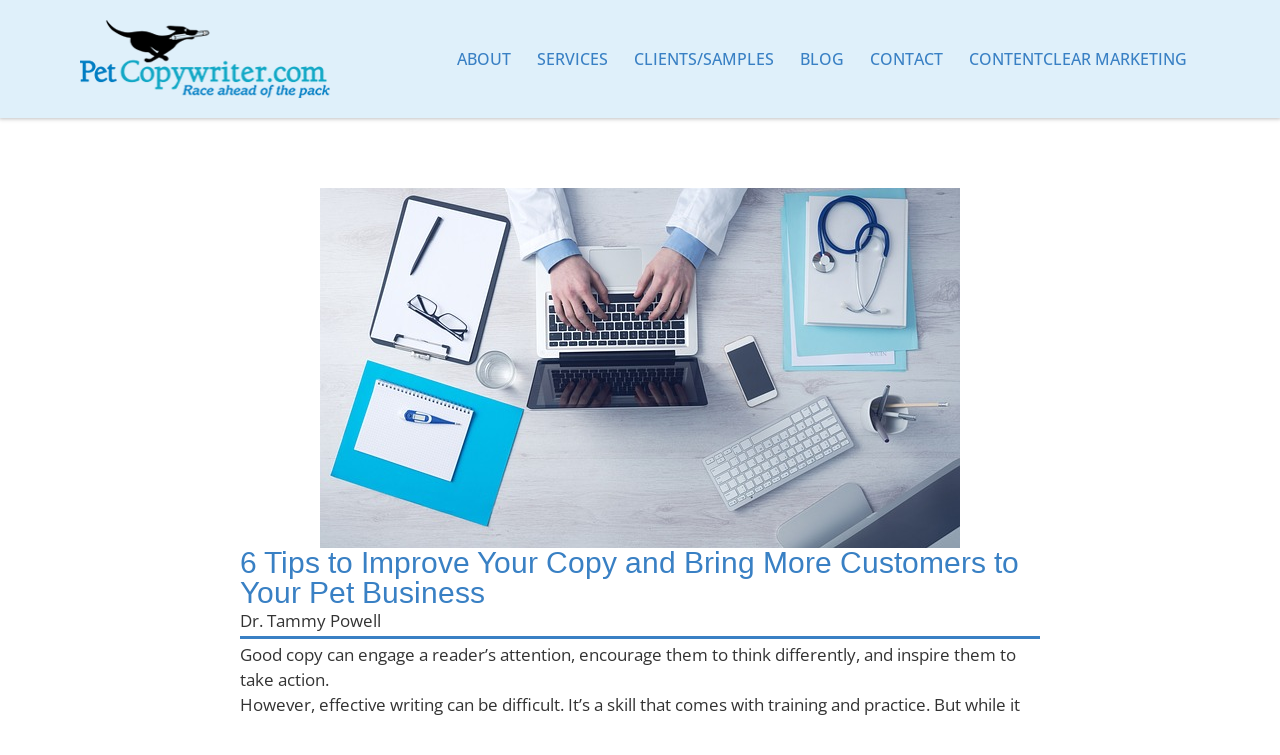

--- FILE ---
content_type: text/css
request_url: https://www.petcopywriter.com/wp-content/cache/min/1/wp-content/themes/pcw/style.css?ver=1765301051
body_size: 3509
content:
@charset "UTF-8";section.equal-height div.elementor-widget-wrap>div{display:flex;height:100%}section.equal-height div.elementor-widget-wrap>div div.elementor-cta,section.equal-height div.elementor-widget-wrap>div a.elementor-cta{-webkit-box-flex:1;-ms-flex:1;flex:1;-webkit-box-direction:normal;-webkit-box-orient:vertical;-ms-flex-direction:column;flex-direction:column;height:100%}section.equal-height div.elementor-widget-wrap>div div.elementor-cta:hover,section.equal-height div.elementor-widget-wrap>div a.elementor-cta:hover{text-decoration:none}section.equal-height div.elementor-widget-wrap>div div.elementor-cta .elementor-cta__content,section.equal-height div.elementor-widget-wrap>div a.elementor-cta .elementor-cta__content{flex-grow:1;align-content:flex-start}div.equal-height>.e-con-inner .elementor-widget-call-to-action{height:100%}div.equal-height>.e-con-inner .elementor-widget-call-to-action .elementor-widget-container{height:100%}div.equal-height>.e-con-inner .elementor-widget-call-to-action .elementor-widget-container .elementor-cta{height:100%;flex-direction:column;display:flex}div.equal-height>.e-con-inner .elementor-widget-call-to-action .elementor-widget-container .elementor-cta .elementor-cta__content{align-content:flex-start;flex-grow:1;display:flex;flex-direction:column}div.equal-height>.e-con-inner .elementor-widget-call-to-action .elementor-widget-container .elementor-cta .elementor-cta__content .elementor-cta__description{flex-grow:1}.elementor-widget-text-editor hr{border-top:1px solid rgba(0,0,0,.1);padding:10px 0}.elementor-widget-text-editor p:last-child{margin-bottom:0}.elementor-widget-text-editor ul,.elementor-widget-text-editor ol{margin-bottom:10px;margin-left:1.1em}.elementor-pagination{margin-top:20px}a.image-hover,a .image-hover{overflow:hidden;display:block}a.image-hover img,a .image-hover img{-webkit-transition:all 0.25s ease-in-out;-moz-transition:all 0.25s ease-in-out;-ms-transition:all 0.25s ease-in-out;-o-transition:all 0.25s ease-in-out;-transition:all 0.25s ease-in-out;transition:all 0.25s ease-in-out;display:block}a:hover.image-hover img,a:hover .image-hover img{-moz-transform:scale(1.1);-webkit-transform:scale(1.1);transform:scale(1.1)}iframe{aspect-ratio:1.7777777778}.top-bar{position:relative;z-index:3}.top-bar p{margin-bottom:0}.top-bar p a{text-decoration:underline}.top-bar ul li{margin-right:10px;padding-right:10px}.top-bar ul li:not(:last-child):after{content:"•";padding-left:20px;font-size:1.3em;line-height:1em}.top-bar ul li a{text-decoration:none}@media print{.top-bar{display:none}}#masthead{box-shadow:0 0 4px 1px rgba(0,0,0,.25)}#site-navigation{position:relative}#site-navigation ul li.nav-button a{background-color:#174E94;color:#fff;margin-left:10px;margin-right:10px;border-radius:4px}@media print{#site-navigation{display:none}}@media (max-width:767px){.navigation-branding .site-logo img,.site-logo.mobile-header-logo .site-logo img{max-width:260px}}form.navigation-search{opacity:.95;border:solid 1px #174E94;height:100%}form.navigation-search input[type="search"]{height:100%}#primary-menu li.close-search a{color:#174E94!important}.home-hero .elementor-widget-wrap{z-index:1}.home-hero:after{content:"";height:350px;width:100%;display:block;position:absolute;left:0;bottom:0;background:#403f3e;background:linear-gradient(180deg,rgba(0,0,0,0) 0%,rgba(0,0,0,.8) 100%)}.page-hero{position:relative;height:500px}@media (min-width:768px) and (max-width:970px){.page-hero{height:400px}}@media (max-width:767px){.page-hero{height:300px}}.page-hero .inside-page-hero{display:-webkit-box;display:-ms-flexbox;display:flex;-webkit-box-align:end;-ms-flex-align:end;-ms-grid-row-align:flex-end;align-items:flex-end;height:100%;position:relative;z-index:2}.page-hero h1{color:#fff;font-size:60px;line-height:1em;width:100%;padding-bottom:15px;text-transform:uppercase}@media (min-width:768px) and (max-width:970px){.page-hero h1{font-size:45px;margin-right:20px}}@media (max-width:767px){.page-hero h1{text-align:center;font-size:40px}}@media (min-width:1023px){.menu-item-has-children .dropdown-menu-toggle{display:none}ul.sub-menu .menu-item-has-children .dropdown-menu-toggle{display:block}.main-navigation .main-nav ul li.menu-item-has-children>a{padding-right:10px}}table{margin:10px 0 10px 0}table tr{background-color:rgba(239,239,239,.4)}table tr:nth-child(odd){background-color:#efefef}table tr td strong{color:#174E94}@media print{.hide-print{display:none}}.home-news-posts .elementor-post__excerpt{overflow:hidden;display:-webkit-box;-webkit-line-clamp:4;line-clamp:4;-webkit-box-orient:vertical}@media (max-width:767px){.elementor-posts--thumbnail-left .elementor-post,.elementor-posts--thumbnail-right .elementor-post{flex-direction:column!important;gap:20px}}.elementor-posts--thumbnail-top .elementor-posts .elementor-post{display:-webkit-box;display:-ms-flexbox;display:flex;-webkit-box-direction:normal;-webkit-box-orient:vertical;-ms-flex-direction:column;flex-direction:column}.elementor-posts--thumbnail-top .elementor-posts .elementor-post__text{padding-left:20px;padding-right:20px;display:-webkit-box;display:-ms-flexbox;display:flex;-webkit-box-direction:normal;-webkit-box-orient:vertical;-ms-flex-direction:column;flex-direction:column}.elementor-posts--thumbnail-top .elementor-posts .elementor-post__text .elementor-post__excerpt{-webkit-box-flex:1;-ms-flex-positive:1;flex-grow:1}.elementor-posts--thumbnail-top .elementor-posts .elementor-post__text .elementor-post__excerpt p{font-size:15px;line-height:1.7em}.elementor-posts--thumbnail-top .elementor-posts .elementor-post__text .elementor-post__excerpt p:after{content:"..."}.elementor-posts--thumbnail-top .elementor-posts .elementor-post__read-more{margin:0 auto}.news-post-button .elementor-post__read-more{background-color:#174E94;border-radius:4px;padding:8px 14px;position:relative}.news-post-button .elementor-post__read-more:after{position:relative;display:inline-block;content:"";background-image:url(../../../../../../themes/pcw/images/chevron-right.svg);background-repeat:no-repeat;height:18px;width:12px;margin-left:8px;top:3px;background-size:contain}.elementor-column.gradient-blue{min-height:360px}.elementor-column.gradient-blue:after{content:"";width:calc(100% - 10px);height:180px;position:absolute;left:5px;bottom:5px;background:#427fb7;background:linear-gradient(180deg,rgba(66,127,183,0) 0%,#427fb7 80%,#427fb7 100%);z-index:2}.elementor-column.gradient-blue .elementor-widget-wrap .elementor-element{z-index:3}.elementor-column.gradient-blue .elementor-widget-wrap .elementor-element span svg{filter:drop-shadow(0 0 4px rgba(0,0,0,.7))}.elementor-column.gradient-blue .elementor-widget-wrap .elementor-element h3{text-shadow:0 0 4px #000}.elementor-widget-call-to-action.special .elementor-cta__bg-wrapper{border:solid 1px #fff;margin-bottom:10px}.elementor-widget-call-to-action.special .elementor-cta__bg-wrapper:after{content:"";width:100%;height:100px;position:absolute;bottom:0;background:#505050;background:linear-gradient(0deg,rgba(80,80,80,.8) 0%,rgba(80,80,80,0) 100%);z-index:2}.elementor-widget-call-to-action.special .elementor-cta__content{overflow:visible}.elementor-widget-call-to-action.special .elementor-cta__content h2{margin-top:-3em;height:2.5em;text-align:left;text-shadow:0 0 4px #000}.elementor-widget-call-to-action.button-arrow .elementor-cta__button{border-radius:4px;padding:5px 14px 8px 14px;position:relative}.elementor-widget-call-to-action.button-arrow .elementor-cta__button:after{position:relative;display:inline-block;content:"";background-image:url(../../../../../../themes/pcw/images/chevron-right.svg);background-repeat:no-repeat;height:18px;width:12px;margin-left:8px;top:3px;background-size:contain}.elementor-widget-call-to-action.add-underline .elementor-cta__content h2{border-bottom:solid 1px #333;padding-bottom:10px}.elementor-widget-call-to-action.blue-gradient .elementor-cta__bg-wrapper:after{content:"";width:100%;height:180px;position:absolute;bottom:0;background:#427fb7;background:linear-gradient(180deg,rgba(66,127,183,0) 0%,rgba(66,127,183,.9) 80%,rgba(66,127,183,.9) 100%);z-index:2}.elementor-widget-call-to-action.blue-gradient .elementor-cta__content{display:flex;flex-wrap:nowrap;align-items:flex-end}.elementor-widget-call-to-action.blue-gradient .elementor-cta__content>div{width:auto;margin-right:20px}.elementor-widget-icon-list.button-list ul li a{flex-direction:row-reverse;border:solid 2px #174E94;border-radius:4px;padding:6px 8px;transition:all 250ms ease-in-out}.elementor-widget-icon-list.button-list ul li a span,.elementor-widget-icon-list.button-list ul li a span svg path{transition:all 250ms ease-in-out}@media (min-width:768px) and (max-width:970px){.elementor-widget-icon-list.button-list ul li a{margin-bottom:10px}}@media (max-width:767px){.elementor-widget-icon-list.button-list ul li a{margin-bottom:10px}}.elementor-widget-icon-list.button-list ul li a.on,.elementor-widget-icon-list.button-list ul li a:hover{background-color:#174E94}.elementor-widget-icon-list.button-list ul li a.on span,.elementor-widget-icon-list.button-list ul li a.on span svg path,.elementor-widget-icon-list.button-list ul li a:hover span,.elementor-widget-icon-list.button-list ul li a:hover span svg path{color:#ffffff!important;fill:#ffffff!important}section.gradient>.elementor-container{z-index:2}section.gradient:after{content:"";width:100%;height:100px;position:absolute;bottom:0;background:#1670B7;background:linear-gradient(0deg,#1670b7 0%,rgba(22,112,183,0) 100%)}.elementor-widget-image.dotted-line .elementor-widget-container:before{content:"";display:block;position:absolute;width:100%;height:1px;border-top:dotted 4px #333;top:50%;left:50%;z-index:0}@media (max-width:767px){.elementor-widget-image.dotted-line .elementor-widget-container:before{display:none}}.elementor-widget-image.dotted-line .elementor-widget-container img{z-index:2;position:relative}.elementor-widget-heading.header-line h1,.elementor-widget-heading.header-line h2,.elementor-widget-heading.header-line h3,.elementor-widget-heading.header-line h4,.elementor-widget-heading.header-line h5{overflow:hidden;line-height:1.3em}.elementor-widget-heading.header-line h1:before,.elementor-widget-heading.header-line h2:before,.elementor-widget-heading.header-line h3:before,.elementor-widget-heading.header-line h4:before,.elementor-widget-heading.header-line h5:before{content:"";position:relative;right:10px;display:inline-block;height:.5em;vertical-align:bottom;width:100%;margin-left:-100%;border-top:1px solid #cacaca}.elementor-widget-heading.header-line h1:after,.elementor-widget-heading.header-line h2:after,.elementor-widget-heading.header-line h3:after,.elementor-widget-heading.header-line h4:after,.elementor-widget-heading.header-line h5:after{content:"";display:inline-block;position:relative;left:10px;height:.5em;vertical-align:bottom;width:100%;margin-right:-100%;border-top:1px solid #cacaca}.gform_wrapper.gform-theme--foundation .gform_fields{grid-row-gap:30px!important}.gform_wrapper.gform-theme--foundation .gform-field-label{font-size:16px}.gform_wrapper.gform-theme--foundation .gform-field-label span{text-transform:none}.search-form{margin:0 0 40px 0}.search-form h3{padding-bottom:6px;padding-right:4em;margin-bottom:20px;border-bottom:solid 1px #e1e1e1;font-size:29px;font-weight:400;position:relative}.search-form h3.no-link{padding-right:0}.search-form form{display:-webkit-box;display:-ms-flexbox;display:flex;-webkit-box-pack:center;-ms-flex-pack:center;justify-content:center;-webkit-box-align:center;-ms-flex-align:center;-ms-grid-row-align:center;align-items:center;margin:0 -10px 20px -10px}@media (max-width:767px){.search-form form{-webkit-box-direction:normal;-webkit-box-orient:vertical;-ms-flex-direction:column;flex-direction:column;margin:0 0 20px 0}}.search-form form>div{margin:0 10px;height:50px}.search-form form>div:first-of-type{-webkit-box-flex:1;-ms-flex-positive:1;flex-grow:1}.search-form form>div:first-of-type:not(.full-width){max-width:300px}@media (max-width:767px){.search-form form>div{margin:0 0 10px 0;width:100%}}.search-form form select{height:100%;outline:none;border:solid 1px #ddd}@media (max-width:767px){.search-form form select{margin:0 0 10px 0}}.search-form form input[type=text]{width:100%;height:100%;border:solid 1px #ddd}.search-form form button,.search-form form input[type=submit]{-webkit-border-radius:2px;-moz-border-radius:2px;-ms-border-radius:2px;border-radius:2px;position:relative;display:inline-block;background-color:#174E94;border:solid 1px #174E94;padding:10px 20px;line-height:1em;color:#fff;text-transform:uppercase;font-weight:400;transition:all 250ms ease-in-out;font-weight:500;width:100%;height:100%}@media (min-width:768px) and (max-width:970px){.search-form form button,.search-form form input[type=submit]{padding:8px 20px}}@media (max-width:767px){.search-form form button,.search-form form input[type=submit]{padding:8px 12px}}.search-form form button:visited,.search-form form input[type=submit]:visited{color:#fff}.search-form form button:hover,.search-form form input[type=submit]:hover{text-decoration:none;background-color:#fff;border:solid 1px #174E94;color:#174E94}.pagination{text-align:center}.pagination ul.page-numbers{display:-webkit-box;display:-ms-flexbox;display:flex;-ms-flex-wrap:wrap;flex-wrap:wrap;-webkit-box-pack:center;-ms-flex-pack:center;justify-content:center;list-style:none;text-align:center;margin:2em -2px 1em}.pagination ul.page-numbers li{display:inline-block;margin:2px;min-width:3em}.pagination ul.page-numbers li a,.pagination ul.page-numbers li span{padding:.5em 1.25em;display:block;border:solid 1px #ddd;transition:all 250ms ease-in-out}.pagination ul.page-numbers li a.page-numbers,.pagination ul.page-numbers li span.page-numbers{color:#333}.pagination ul.page-numbers li a:hover,.pagination ul.page-numbers li a.current,.pagination ul.page-numbers li span:hover,.pagination ul.page-numbers li span.current{color:#174E94;border:solid 1px #174E94;background-color:#eee}.pagination ul.page-numbers li a.disabled,.pagination ul.page-numbers li span.disabled{pointer-events:none}.cama-town-list ul{column-count:2;column-gap:50px}.cama-town-list ul li a:hover{text-decoration:underline}.cama-search-box{border:solid 1px #174E94;padding:10px;text-align:center;background-color:#e7f3fa;margin-bottom:20px}.cama-town-grid{display:grid;grid-template-columns:repeat(4,1fr);gap:20px}.cama-town-grid__card{background-color:#fff;border:solid 4px #fff;border-radius:4px;box-shadow:0 0 4px 1px rgba(0,0,0,.25)!important;transition:all 250ms ease-in-out}.cama-town-grid__card:hover{box-shadow:0 0 4px 1px rgba(0,0,0,.5)!important}.cama-town-grid__card__image img{border-radius:4px!important;aspect-ratio:1.3333333333;object-fit:cover}.cama-town-grid__card__content h3{margin:0;padding:10px 0;text-align:center;font-family:"Roboto Condensed",sans-serif;color:#005191;font-size:25px;font-weight:600;text-transform:uppercase}.property-table{font-size:13px}.property-table table tbody td{padding:5px 8px}.tax-maps,.town-info{padding:20px 16px;border-radius:10px;box-shadow:0 0 4px 0 rgba(0,0,0,.25)}.tax-maps h3,.tax-maps h4,.town-info h3,.town-info h4{font-family:"Roboto Condensed",sans-serif;color:#174E94;text-transform:uppercase;font-size:28px;font-weight:500;margin:0}.tax-maps h4,.town-info h4{font-size:20px;margin-top:-8px}.tax-maps hr,.town-info hr{background-color:#174E94!important;margin:15px 0!important}.tax-maps dl,.town-info dl{display:grid;grid-template-columns:1fr 1fr;gap:5px;font-size:15px}.tax-maps dl dt,.town-info dl dt{font-weight:400;text-align:left;padding-right:10px}.tax-maps dl dt:after,.town-info dl dt:after{content:":"}.tax-maps dl dd,.town-info dl dd{font-weight:700;margin:0}.tax-maps ul,.town-info ul{margin:0;list-style-type:none;max-height:800px;overflow-y:auto}.tax-maps ul li,.town-info ul li{padding-top:5px;padding-bottom:5px;border-bottom:solid 1px #f1f1f1}.tax-maps ul li:last-of-type,.town-info ul li:last-of-type{border-bottom:none}h2.property-key{font-family:"Roboto Condensed",sans-serif;color:#CC650F;font-size:30px;font-weight:500;margin-top:-20px}.back-button{float:right}.back-button a{color:#fff;background-color:#174E94;border-radius:4px;padding:8px 14px;position:relative}.back-button a:before{position:relative;display:inline-block;content:"";background-image:url(../../../../../../themes/pcw/images/chevron-right.svg);transform:rotate(180deg);background-repeat:no-repeat;height:18px;width:12px;margin-right:8px;top:3px;background-size:contain}.property-box{padding:20px;background-color:#e7f3fa;border-radius:10px;box-shadow:0 0 4px 0 rgba(0,0,0,.25);margin-bottom:30px}.property-box h3{margin:0;color:#174E94;font-family:"Roboto Condensed",sans-serif;font-size:28px;font-weight:700;letter-spacing:.84px;text-transform:uppercase}.property-box p:last-of-type{margin-bottom:0}.property-box__content{font-size:16px;display:flex;justify-content:space-between;align-items:flex-start;gap:40px}.property-box__content dl{display:grid;grid-template-columns:auto auto;gap:0}.property-box__content dl dt,.property-box__content dl dd{padding:4px 0;border-bottom:solid 1px #c4d7ef}.property-box__content dl dt:last-of-type,.property-box__content dl dd:last-of-type{border-bottom:none}.property-box__content dl dt{font-weight:400;padding-right:15px}.property-box__content dl dt:after{content:":"}.property-box__content dl dd{font-weight:700;margin:0;padding-right:15px}.property-box__content p{margin-bottom:5px}.property-box__content ul{margin-left:1.1em}.cama-gallery{margin-top:30px;display:grid;grid-template-columns:2fr 1fr 1fr;gap:10px}.cama-gallery>a{position:relative;border-radius:10px!important;border:solid 1px #c9c9c9;width:100%;height:100%;display:block;transition:all 250ms ease-in-out;box-shadow:none;overflow:hidden;display:none}.cama-gallery>a:hover{box-shadow:0 0 4px 1px rgba(0,0,0,.25)!important}.cama-gallery>a:first-child{grid-row:1/3}.cama-gallery>a:nth-child(-n+5){display:block}.cama-gallery>a span{position:absolute;top:0;bottom:0;left:0;right:0;background-color:rgba(0,0,0,.6);color:#fff;font-size:40px;font-weight:500;display:grid;place-content:center;font-family:"Roboto Condensed",sans-serif}.cama-gallery>a img{width:100%;height:100%;max-height:100vh;aspect-ratio:1.5;object-fit:cover;display:block}.property-table .dataTables_length{margin-bottom:10px}.property-table .dataTables_length select{font-size:14px}.property-table .dataTables_filter{margin-bottom:10px}.property-table .dataTables_filter input{font-size:14px;padding:3px!important}.property-table table{padding-top:10px;border:none;border-top:solid 1px #174E94}.property-table table thead tr{background-color:#fff}.property-table table thead tr th{font-size:14px;text-transform:uppercase;color:#174E94}.property-table table thead tr th:last-child{border-right:none}.property-table table tbody td{vertical-align:top;padding:5px 7px}.property-table table tbody td:first-of-type{font-size:14px;font-weight:700;text-wrap:nowrap}.property-table table tbody td.right{text-align:right}.property-box table{padding-top:10px;border:none}.property-box table thead tr{background-color:transparent}.property-box table thead tr th{text-transform:uppercase;color:#174E94;text-align:left}.property-box table thead tr th.right{text-align:right}.property-box table thead tr th:last-child{border-right:none}.property-box table tbody tr{background-color:#fff}.property-box table tbody tr td{vertical-align:top}.property-box table tbody tr td.right{text-align:right}.property-box table tbody tr td.center{text-align:center}.property-box table tfoot tr{background-color:transparent}.property-box table tfoot tr td{text-transform:uppercase;font-weight:700;color:#174E94;border-bottom:none;text-align:left}.property-box table tfoot tr td.right{text-align:right}

--- FILE ---
content_type: text/css
request_url: https://www.petcopywriter.com/wp-content/uploads/elementor/css/post-2673.css?ver=1765300824
body_size: 199
content:
.elementor-kit-2673{--e-global-color-primary:#3980C4;--e-global-color-secondary:#333333;--e-global-color-text:#333333;--e-global-color-accent:#E58D3D;--e-global-color-86e0f5a:#FFFFFF;--e-global-typography-primary-font-family:"Georgia";--e-global-typography-primary-font-size:30px;--e-global-typography-primary-font-weight:500;--e-global-typography-secondary-font-family:"Georgia";--e-global-typography-secondary-font-size:22px;--e-global-typography-secondary-font-weight:500;--e-global-typography-text-font-family:"Open Sans";--e-global-typography-text-font-size:17px;--e-global-typography-text-font-weight:normal;--e-global-typography-accent-font-family:"Open Sans";--e-global-typography-accent-font-weight:500;}.elementor-kit-2673 e-page-transition{background-color:#FFBC7D;}.elementor-kit-2673 h1{font-size:99px;}.elementor-kit-2673 h2{font-size:20px;}.elementor-section.elementor-section-boxed > .elementor-container{max-width:1140px;}.e-con{--container-max-width:1140px;}.elementor-widget:not(:last-child){--kit-widget-spacing:20px;}.elementor-element{--widgets-spacing:20px 20px;--widgets-spacing-row:20px;--widgets-spacing-column:20px;}{}h1.entry-title{display:var(--page-title-display);}@media(max-width:1024px){.elementor-section.elementor-section-boxed > .elementor-container{max-width:1024px;}.e-con{--container-max-width:1024px;}}@media(max-width:767px){.elementor-section.elementor-section-boxed > .elementor-container{max-width:767px;}.e-con{--container-max-width:767px;}}